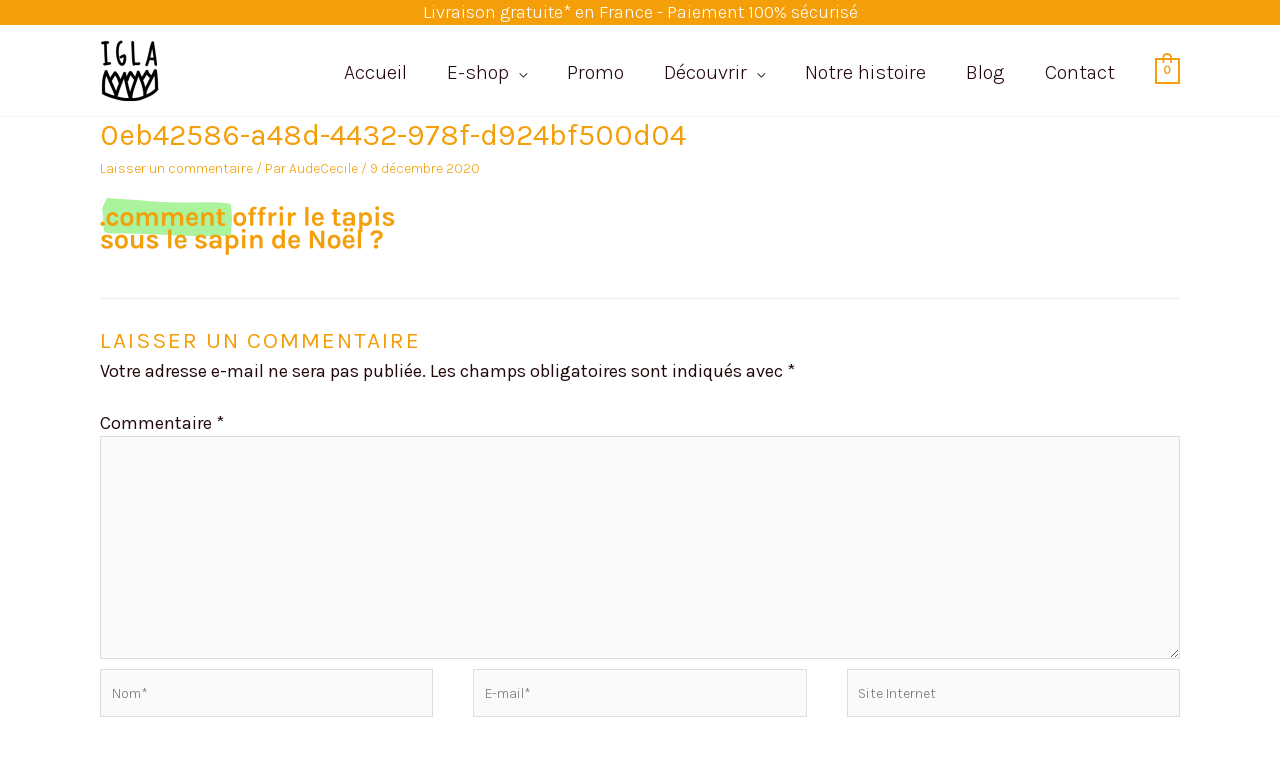

--- FILE ---
content_type: application/javascript
request_url: https://igla.shop/wp-content/themes/astra/assets/js/minified/add-to-cart-quantity-btn.min.js?ver=4.1.2
body_size: 1370
content:
function astrawpWooQuantityButtons(d){document.querySelector(".woocommerce div.product form.cart");d=d||".qty",$quantityBoxesWrap=document.querySelectorAll("div.quantity:not(.elementor-widget-woocommerce-cart .quantity):not(.buttons_added), td.quantity:not(.elementor-widget-woocommerce-cart .quantity):not(.buttons_added)");for(var t=0;t<$quantityBoxesWrap.length;t++){var e=$quantityBoxesWrap[t],a=e.querySelector(d);if(a&&"date"!==a.getAttribute("type")&&"hidden"!==a.getAttribute("type")){switch(($qty_parent=a.parentElement).classList.add("buttons_added"),astra_qty_btn.style_type){case"no-internal-border":a.classList.add("ast-no-internal-border"),$qty_parent.insertAdjacentHTML("afterbegin",'<label class="screen-reader-text" for="minus_qty">'+astra_qty_btn.minus_qty+'</label><a href="javascript:void(0)" id ="minus_qty" class="minus no-internal-border">-</a>'),$qty_parent.insertAdjacentHTML("beforeend",'<label class="screen-reader-text" for="plus_qty"> '+astra_qty_btn.plus_qty+'</label><a href="javascript:void(0)" id ="plus_qty" class="plus no-internal-border">+</a> ');break;case"vertical-icon":$qty_parent.classList.add("ast-vertical-style-applied"),a.classList.add("vertical-icons-applied"),$qty_parent.insertAdjacentHTML("beforeend",'<label class="screen-reader-text" for="plus_qty"> '+astra_qty_btn.plus_qty+'</label><a href="javascript:void(0)" id ="plus_qty" class="plus ast-vertical-icon">+</a><label class="screen-reader-text" for="minus_qty">'+astra_qty_btn.minus_qty+'</label><a  href="javascript:void(0)" id ="minus_qty" class="minus ast-vertical-icon">-</a>');break;default:$qty_parent.insertAdjacentHTML("afterbegin",'<label class="screen-reader-text" for="minus_qty">'+astra_qty_btn.minus_qty+'</label><a href="javascript:void(0)" id ="minus_qty" class="minus">-</a>'),$qty_parent.insertAdjacentHTML("beforeend",'<label class="screen-reader-text" for="plus_qty"> '+astra_qty_btn.plus_qty+'</label><a href="javascript:void(0)" id ="plus_qty" class="plus">+</a>')}$quantityEach=document.querySelectorAll("input"+d+":not(.product-quantity)");for(var r=0;r<$quantityEach.length;r++){var n=$quantityEach[r],s=n.getAttribute("min");s&&0<s&&parseFloat(n.value)<s&&(n.value=s)}var i=document.getElementsByTagName("BODY")[0],o=document.getElementsByClassName("cart")[0];if(i.classList.contains("single-product")&&!o.classList.contains("grouped_form")){let e=document.querySelector(".woocommerce input[type=number].qty");e&&e.addEventListener("keyup",function(){var t=e.value;e.value=t})}for(var l=e.querySelectorAll(".plus, .minus"),c=0;c<l.length;c++)l[c].addEventListener("click",function(t){var e,a=t.target.parentElement.querySelector(d),r=parseFloat(a.value),n=parseFloat(a.getAttribute("max")),s=parseFloat(a.getAttribute("min")),i=parseFloat(a.getAttribute("step")),o=Number.isInteger(i),l=(r&&""!==r&&"NaN"!==r||(r=0),""!==n&&"NaN"!==n||(n=""),""!==s&&"NaN"!==s||(s=0),"any"!==i&&""!==i&&void 0!==i&&"NaN"!==i||(i=1),t.target.classList.contains("plus")?n&&(n==r||n<r)?a.value=n:(e=r+parseFloat(i),a.value=o?e:e.toFixed(1)):s&&(s==r||r<s)?a.value=s:0<r&&(e=r-parseFloat(i),a.value=o?e:e.toFixed(1)),document.getElementsByName("update_cart"));if(0<l.length)for(var c=0;c<l.length;c++)l[c].disabled=!1,l[c].click();const u=t.currentTarget.closest(".woocommerce-mini-cart");if(u&&astra&&astra.single_product_qty_ajax_nonce&&astra.ajax_url){n=a.value,s=a.getAttribute("name").replace(/cart\[([\w]+)\]\[qty\]/g,"$1"),r=astra.single_product_qty_ajax_nonce;u.classList.add("ajax-mini-cart-qty-loading");let e=new XMLHttpRequest;e.open("POST",astra.ajax_url,!0),e.setRequestHeader("Content-Type","application/x-www-form-urlencoded"),e.send("action=astra_add_cart_single_product_quantity&hash="+s+"&quantity="+n+"&qtyNonce="+r),e.onload=function(){var t;e.readyState==XMLHttpRequest.DONE&&(200<=e.status||400<=e.status)&&((t=document.createEvent("HTMLEvents")).initEvent("wc_fragment_refresh",!0,!1),document.body.dispatchEvent(t),u.classList.remove("ajax-mini-cart-qty-loading"))}}},!1)}}}window.addEventListener("load",function(t){astrawpWooQuantityButtons()}),function(){var t=XMLHttpRequest.prototype.send;XMLHttpRequest.prototype.send=function(){return this.addEventListener("load",function(){astrawpWooQuantityButtons()}),t.apply(this,arguments)}}();